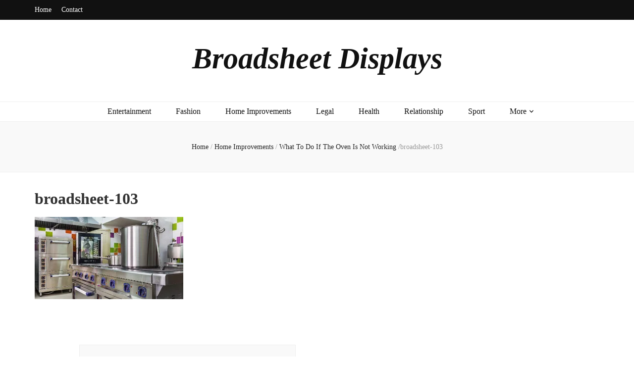

--- FILE ---
content_type: text/css
request_url: https://www.broadsheetdisplays.com/wp-content/litespeed/ucss/500afed1c8e8906da83ffef05eff11c0.css?ver=5eec8
body_size: 3712
content:
ul{box-sizing:border-box;margin:0 0 1.5em;padding:0 0 0 20px;list-style:disc}.entry-content{counter-reset:footnotes}:root{--wp--preset--font-size--normal:16px;--wp--preset--font-size--huge:42px}.screen-reader-text{border:0;clip-path:inset(50%);margin:-1px;padding:0}.screen-reader-text:focus{clip-path:none}html{font-family:sans-serif;-webkit-text-size-adjust:100%;-ms-text-size-adjust:100%;-webkit-box-sizing:border-box;-moz-box-sizing:border-box;box-sizing:border-box}.single #primary .post,body{margin:0}.main-navigation,article,footer,header,main,nav{display:block}a{background-color:#fff0;color:#f3c9dd;text-decoration:none}a:active,a:hover{outline:0}h1{font-size:2em;margin:.67em 0}small{font-size:80%}img{border:0;height:auto;max-width:100%}button,input,textarea{font:inherit;margin:0}button{overflow:visible}button,input[type=submit]{-webkit-appearance:button;cursor:pointer}button::-moz-focus-inner,input::-moz-focus-inner{border:0;padding:0}input[type=checkbox]{box-sizing:border-box;padding:0}input[type=search]::-webkit-search-cancel-button,input[type=search]::-webkit-search-decoration{-webkit-appearance:none}textarea{overflow:auto}body,input{color:#333}body,button,input,textarea{font-family:"Poppins",sans-serif;font-size:16px;line-height:1.6575em}h1,h2,h3,p{margin-top:0}p{margin-bottom:1.5em}i{font-style:italic}*,:after,:before{-webkit-box-sizing:inherit;-moz-box-sizing:inherit;box-sizing:inherit}body{background:#fff}li>ul{margin-bottom:0;margin-left:1.5em}button,input[type=submit]{background:#111;border:1px solid #111;color:#fff;border-radius:0;box-shadow:none;text-shadow:none;text-transform:uppercase;padding:9px 40px;-webkit-transition:linear .2s;-moz-transition:linear .2s;transition:linear .2s}button:focus,button:hover,input[type=submit]:focus,input[type=submit]:hover{background:0 0;color:#111}@-moz-document url-prefix(){button:focus,input[type=submit]:focus{outline:1px dotted}}input[type=search],input[type=text]{width:100%}input[type=search],input[type=text],textarea{color:#333;border:1px solid #e5e5e5;border-radius:0;padding:9px 15px}input[type=search]:focus,input[type=text]:focus,textarea:focus{color:#111}textarea{width:100%;height:150px;resize:none}a:focus,a:hover{color:#f3c9dd;text-decoration:underline}.main-navigation ul{list-style:none;margin:0;padding-left:0;text-align:center}.main-navigation ul li{display:inline-block;margin:0 25px;position:relative;padding-bottom:7px}.main-navigation ul li.menu-item-has-children:after{content:"";background-image:url('data:image/svg+xml;utf8,<svg xmlns="http://www.w3.org/2000/svg" viewBox="0 0 320 512"><path fill="%23111" d="M151.5 347.8L3.5 201c-4.7-4.7-4.7-12.3 0-17l19.8-19.8c4.7-4.7 12.3-4.7 17 0L160 282.7l119.7-118.5c4.7-4.7 12.3-4.7 17 0l19.8 19.8c4.7 4.7 4.7 12.3 0 17l-148 146.8c-4.7 4.7-12.3 4.7-17 0z"></path></svg>');background-repeat:no-repeat;background-position:center;color:#111;position:absolute;top:6px;right:-15px;width:10px;height:14px}.main-navigation ul li a{display:block;text-decoration:none;color:#111;-webkit-transition:linear .1s;-moz-transition:linear .1s;transition:linear .1s}.main-navigation ul li a:focus,.main-navigation ul li a:hover,.main-navigation ul li:focus>a,.main-navigation ul li:hover>a,.related-post .post .text-holder .cat-links a:focus,.related-post .post .text-holder .cat-links a:hover,.related-post .post .text-holder .entry-title a:focus,.related-post .post .text-holder .entry-title a:hover,.secondary-nav ul li a:focus,.secondary-nav ul li a:hover,.secondary-nav ul li:focus>a,.secondary-nav ul li:hover>a,.site-title a:focus,.site-title a:hover{text-decoration:none;color:#f3c9dd}.main-navigation ul ul,.main-navigation ul ul:after{position:absolute;background:#f9f9f9;border:1px solid #eee}.main-navigation ul ul{float:left;top:100%;left:-9999%;z-index:99999;width:220px;text-align:left;padding:17px 0 15px;opacity:0;font-size:14px}.main-navigation ul li:hover>ul{left:-20px;opacity:1}.main-navigation ul ul:after{top:-5px;left:27px;width:10px;height:10px;-webkit-transform:rotate(45deg);-moz-transform:rotate(45deg);transform:rotate(45deg);content:""}.main-navigation ul ul:before{position:absolute;content:"";top:0;left:26px;width:12px;height:9px;background:#f9f9f9;z-index:1}@media only screen and (min-width:1025px){.main-navigation ul li:hover>ul{opacity:1;display:block!important}.main-navigation ul li:focus-within>ul{opacity:1;display:block!important}.main-navigation .primary-menu-list,.main-navigation .sub-menu{display:block!important}.main-navigation .primary-menu-list .close{display:none}}.main-navigation ul ul li{margin:0;display:block;padding:0 18px 0 15px}.main-navigation ul ul li:last-child>a{margin:0;padding:0;border-bottom:0}.main-navigation ul ul li a{margin:0 0 8px;padding:0 0 5px;display:block;border-bottom:1px solid #eee}@media screen and (min-width:37.5em){.main-navigation ul{display:block}}.site-main .post-navigation{overflow:hidden}.post-navigation .nav-previous{float:left;width:50%}.screen-reader-text{clip:rect(1px,1px,1px,1px);position:absolute!important;height:1px;width:1px;overflow:hidden;word-wrap:normal!important}.screen-reader-text:focus{background-color:#f1f1f1;border-radius:3px;box-shadow:0 0 2px 2px rgb(0 0 0/.6);clip:auto!important;color:#21759b;display:block;font-size:14px;font-size:.875rem;font-weight:700;height:auto;left:5px;line-height:normal;padding:15px 23px 14px;text-decoration:none;top:5px;width:auto;z-index:100000}.entry-content:after,.entry-content:before,.site-content:after,.site-content:before,.site-footer:after,.site-footer:before,.site-header:after,.site-header:before{content:"";display:table;table-layout:fixed}.entry-content:after,.site-content:after,.site-footer:after,.site-header:after{clear:both}.hentry{margin:0 0 1.5em}.entry-content{margin:1.5em 0 0}.skip-link,.skip-link:hover,.skip-link:visited{position:absolute;top:-999px;left:20px;background:#f7f7f7;border:1px solid rgb(0 0 0/.1);font-size:.8888em;font-weight:600;padding:10px 20px;color:#000;border-radius:5px;box-shadow:0 2px 20px rgb(0 0 0/.1);z-index:999;text-decoration:none;-webkit-transition:none;-moz-transition:none;transition:none}.skip-link:active,.skip-link:focus{top:50px;color:#000;text-decoration:none}.site{background:#fff}.container{max-width:1440px;margin:0 auto;padding:0 15px}#primary .post:after,.container:after,.row:after,.secondary-nav ul:after{content:"";display:block;clear:both}.row{margin-left:-15px;margin-right:-15px}.site-header{position:relative;z-index:2}.header-t{background:#111}.header-t .right{float:right;margin:5px 0}.header-t .tools{float:right;font-size:18px;line-height:1.222em;color:#111}.header-t .tools .form-section{display:inline-block;vertical-align:middle;margin:0 6px;color:#fff;position:relative}button#btn-search{background:0 0;padding:0;border:0}.header-t .tools .form-section #btn-search{cursor:pointer;color:#fff}.header-t .tools .form-section .form-holder{position:absolute;top:30px;right:-20px;width:230px;background:#f9f9f9;padding:6px 10px;border:1px solid #eee;display:none}.header-t .tools .form-section .form-holder:after{width:10px;height:10px;background:#f9f9f9;border:1px solid #eee;position:absolute;top:-5px;right:20px;content:"";-webkit-transform:rotate(45deg);-moz-transform:rotate(45deg);transform:rotate(45deg)}.header-t .tools .form-section .form-holder:before{width:10px;height:7px;background:#f9f9f9;top:-1px;right:20px;content:"";position:absolute;z-index:1}.header-t .tools .form-section .form-holder .search-form{display:flex;flex-wrap:wrap;align-items:center}.header-t .tools .form-section .form-holder .search-form label{width:100%;flex:1}.header-t .tools .form-section .form-holder .search-form input[type=search]{font-size:14px;color:#111;background:0 0;padding:0;margin:0;border:0;border-radius:0;width:100%}.header-t .tools .form-section .form-holder .search-form input[type=submit]{width:20px;height:20px;padding:0;border:0;color:initial;font-size:0;background-image:url('data:image/svg+xml; utf-8, <svg xmlns="http://www.w3.org/2000/svg" viewBox="0 0 512 512"><path fill="currentColor" d="M505 442.7L405.3 343c-4.5-4.5-10.6-7-17-7H372c27.6-35.3 44-79.7 44-128C416 93.1 322.9 0 208 0S0 93.1 0 208s93.1 208 208 208c48.3 0 92.7-16.4 128-44v16.3c0 6.4 2.5 12.5 7 17l99.7 99.7c9.4 9.4 24.6 9.4 33.9 0l28.3-28.3c9.4-9.4 9.4-24.6.1-34zM208 336c-70.7 0-128-57.2-128-128 0-70.7 57.2-128 128-128 70.7 0 128 57.2 128 128 0 70.7-57.2 128-128 128z"></path></svg>');background-color:#fff0;background-repeat:no-repeat;background-size:15px;background-position:center;text-indent:30px;opacity:0}.header-t .tools .form-section .form-holder .search-form input[type=submit]:focus{opacity:.7}.secondary-nav{float:left}.secondary-nav ul{margin:0;padding:0;list-style:none;font-size:14px;line-height:1.5em}.secondary-nav ul li{float:left;margin-right:20px;position:relative}.secondary-nav ul li:last-child{margin-right:0}.secondary-nav ul li a{color:#fff;display:block;padding:9px 0 10px;-webkit-transition:linear .1s;-moz-transition:linear .1s;transition:linear .1s}.header-m{padding:47px 0 55px;text-align:center}.site-title{font-size:60px;line-height:1.05em;font-family:"Playfair Display",serif;font-weight:700;font-style:italic;margin:0}.site-title a{color:#111;-webkit-transition:ease .2s;-moz-transition:ease .2s;transition:ease .2s}.header-b{padding-top:6px;text-align:center;border-bottom:1px solid #eee;border-top:1px solid #eee}.main-content{margin-top:40px}.site-content{margin:0 0 80px}#primary{float:left;width:75%;padding:0 15px}#primary .site-main{padding-right:30px}#primary .post{margin:0 0 60px;display:flex;flex-direction:row}#primary .post .img-holder{margin-right:60px;width:435px;align-items:flex-start}#primary .post .text-holder{align-items:flex-start;flex:1 0 0%}.top-bar{background:#f9f9f9;border-bottom:1px solid #eee;padding:40px 0;text-align:center}#crumbs{font-size:14px;line-height:1.5em;color:#999}#crumbs a{color:#222}#crumbs a:focus,#crumbs a:hover{text-decoration:none;color:#999}#crumbs .current a{pointer-events:none;color:#999}.single #primary .post{display:block}.comments-area,.related-post,.site-main .post-navigation{margin:60px 0 0}.post-navigation .nav-links{overflow:hidden}.post-navigation .nav-links .nav-previous{width:47%;display:table}.post-navigation .nav-links .nav-previous a{background:#f9f9f9;border:1px solid #eee;padding:36px 40px;display:table-cell;height:100%;vertical-align:middle;position:relative;-webkit-transition:linear .2s;-moz-transition:linear .2s;transition:linear .2s}.post-navigation .nav-links .nav-previous a:after{position:absolute;content:"";border:4px solid #fff;top:1px;left:1px;right:1px;bottom:1px;-webkit-transition:linear .2s;-moz-transition:linear .2s;transition:linear .2s;opacity:0}.post-navigation .nav-links .nav-previous a:focus,.post-navigation .nav-links .nav-previous a:hover{color:#fff;background:#f3c9dd;border-color:#f3c9dd;text-decoration:none}.post-navigation .nav-links .nav-previous a:focus:after,.post-navigation .nav-links .nav-previous a:hover:after{opacity:1}.post-navigation .nav-links .nav-previous .meta-nav{display:block;line-height:2.25em;color:#999}.post-navigation .nav-links .nav-previous a:focus .meta-nav,.post-navigation .nav-links .nav-previous a:focus .post-title,.post-navigation .nav-links .nav-previous a:hover .meta-nav,.post-navigation .nav-links .nav-previous a:hover .post-title{color:#fff}.post-navigation .nav-links .nav-previous .post-title{font-size:22px;line-height:1.5em;display:block;font-family:"Playfair Display",serif;color:#333;font-weight:700}.related-post .post{float:left;width:33.3333%;padding:0 15px}#primary .related-post .post .img-holder{width:100%;margin:0}.related-post .title,.site-info{text-align:center;line-height:1.5em}.related-post .title{font-size:22px;font-weight:500;color:#111}.related-post .post .img-holder img{vertical-align:top}.related-post .post .img-holder>a,.related-post .post .text-holder .cat-links{display:block}.related-post .post .img-holder{position:relative;overflow:hidden}.related-post .post .text-holder{position:absolute;left:0;bottom:0;width:100%;padding:65px 15px 1px;background:-moz-linear-gradient(top,#fff0 0,rgb(245 245 245/.02) 4%,rgb(223 223 223/.06) 11%,rgb(207 207 207/.08) 15%,rgb(191 191 191/.11) 19%,rgb(128 128 128/.2) 32%,rgb(90 90 90/.28) 37%,rgb(40 40 40/.37) 43%,rgb(11 11 11/.42) 47%,rgb(0 0 0/.46) 50%,rgb(0 0 0/.57) 71%,rgb(0 0 0/.65) 100%);background:-webkit-linear-gradient(top,#fff0 0,rgb(245 245 245/.02) 4%,rgb(223 223 223/.06) 11%,rgb(207 207 207/.08) 15%,rgb(191 191 191/.11) 19%,rgb(128 128 128/.2) 32%,rgb(90 90 90/.28) 37%,rgb(40 40 40/.37) 43%,rgb(11 11 11/.42) 47%,rgb(0 0 0/.46) 50%,rgb(0 0 0/.57) 71%,rgb(0 0 0/.65) 100%);background:linear-gradient(to bottom,#fff0 0,rgb(245 245 245/.02) 4%,rgb(223 223 223/.06) 11%,rgb(207 207 207/.08) 15%,rgb(191 191 191/.11) 19%,rgb(128 128 128/.2) 32%,rgb(90 90 90/.28) 37%,rgb(40 40 40/.37) 43%,rgb(11 11 11/.42) 47%,rgb(0 0 0/.46) 50%,rgb(0 0 0/.57) 71%,rgb(0 0 0/.65) 100%)}.related-post .post .text-holder .cat-links a{color:rgb(255 255 255/.7);-webkit-transition:linear .2s;-moz-transition:linear .2s;transition:linear .2s}.comments-area .comment-reply-title,.related-post .post .text-holder .entry-title{font-size:18px;line-height:1.333em;font-family:"Playfair Display",serif}.related-post .post .text-holder .entry-title a{color:#fff;-webkit-transition:linear .2s;-moz-transition:linear .2s;transition:linear .2s}.comments-area .comment-reply-title{font-size:24px;line-height:1.208em;color:#111;margin:0 0 15px}.comments-area .comment-form{display:grid;grid-template-columns:repeat(3,1fr);grid-gap:30px}.comments-area .comment-form label{display:block;margin:0 0 5px}.comment-respond p.comment-form-cookies-consent,.comments-area .comment-form .comment-form-comment,.comments-area .comment-form .comment-notes,.comments-area .comment-form .form-submit{grid-column:1/span 3}.comments-area .comment-form input[type=text],.full-width #primary{width:100%}.comments-area .comment-form p{margin:0}.full-width #primary .post .text-holder{max-width:930px;margin:0 auto}.full-width .comments-area,.full-width .related-post,.full-width .site-main .post-navigation{max-width:930px;margin:60px auto 0}.site-info{background:#111;color:#999;padding:25px 0;font-size:14px}.site-info a{color:#999;-webkit-transition:linear .1s;-moz-transition:linear .1s;transition:linear .1s}.site-info a:focus,.site-info a:hover{text-decoration:none;color:#fff}#blossom-top{position:fixed;bottom:20px;right:20px;font-size:10px;background:#f3c9dd;color:#fff;line-height:2.2em;text-transform:uppercase;width:60px;height:60px;z-index:9999;text-align:center;display:none;cursor:pointer;border:0;padding:0}#blossom-top:after{border:4px solid #fff;position:absolute;top:1px;left:1px;right:1px;bottom:1px;content:""}#blossom-top span{position:absolute;top:50%;left:50%;margin-right:-50%;-webkit-transform:translate(-50%,-40%);-moz-transform:translate(-50%,-40%);transform:translate(-50%,-40%)}#primary-toggle-button,#secondary-toggle-button{display:none}.comments-area .comment-form label[for=wp-comment-cookies-consent]{display:inline-block;margin-left:5px}@media only screen and (max-width:1440px){.container{max-width:1170px}#primary .post .img-holder{margin-right:30px;width:375px}}@media only screen and (max-width:1199px){.container{max-width:970px}#primary .post .img-holder{width:305px}.related-post .post .text-holder .entry-title{font-size:15px;line-height:1.333em}}@media only screen and (max-width:1024px){.container{max-width:670px}.header-b{padding:10px 0 7px;position:relative}#primary-toggle-button{display:inline-block;cursor:pointer;-webkit-user-select:none;-moz-user-select:none;user-select:none;background:0 0;border:0;color:inherit;padding:0}.main-navigation .primary-menu-list{display:none;position:absolute;top:100%;left:0;width:100%;max-height:44vh;overflow:visible;background:#fff;border-top:1px solid #eee;box-shadow:0 5px 5px rgb(0 0 0/.2);z-index:999}.main-navigation .close{position:absolute;top:-37px;left:0;right:0;text-align:center;margin:0 auto;background:0 0;border:0;color:initial;padding:0}.main-navigation .primary-menu-list .mobile-menu{overflow:auto;max-height:44vh;max-width:500px;margin:0 auto;padding:0 15px}.main-navigation ul{text-align:left;font-size:14px;line-height:1.428em}.main-navigation ul li.menu-item-has-children:after,.main-navigation ul ul:after,.main-navigation ul ul:before{display:none}.main-navigation ul li{display:block;margin:0;padding:0;overflow:hidden}.main-navigation ul li a{color:#666;padding:10px 0;border-bottom:1px solid #eee;position:relative}.main-navigation ul ul{display:none;opacity:1;position:unset;width:100%;background:0 0;margin:0;border:0;padding:0 0 0 35px}.main-navigation ul ul li{padding:0}.main-navigation ul ul li a,.main-navigation ul ul li:last-child a{color:#666;padding:10px 0;border-bottom:1px solid #eee;position:relative;margin:0}#primary{width:100%}#primary .site-main{padding-right:0}#primary .post{margin:0 0 40px}}@media screen and (min-width:768px){.secondary-nav .secondary-menu-list{display:block!important;height:auto!important;overflow:visible!important}.secondary-nav .secondary-menu-list .close{display:none}}@media only screen and (max-width:767px){.container{width:100%;max-width:100%}.header-t{position:relative}#secondary-toggle-button{display:inline-block;color:#fff;cursor:pointer;-webkit-user-select:none;-moz-user-select:none;user-select:none;margin:6px 0;padding:0;border:0;background:0 0}.secondary-nav .secondary-menu-list{display:none;position:absolute;top:100%;left:0;width:100%;max-height:50vh;background:#fff;border-top:1px solid #eee;box-shadow:0 5px 5px rgb(0 0 0/.2);z-index:1}.secondary-nav .close{padding:0;border:0;background:0 0;position:absolute;top:-37px;left:14px;width:17px;height:17px}.secondary-nav .close:focus{outline-color:#fff}.secondary-nav .close .toggle-bar{background:#fff;width:100%;height:3px;position:absolute;top:0;left:0;border-radius:10px;right:0;bottom:0;margin:auto;-webkit-transform:rotate(45deg);-moz-transform:rotate(45deg);transform:rotate(45deg)}.secondary-nav .close .toggle-bar:last-child{-webkit-transform:rotate(-45deg);-moz-transform:rotate(-45deg);transform:rotate(-45deg)}.secondary-nav .secondary-menu-list .mobile-menu{overflow:auto;max-height:50vh}.secondary-nav>div{max-width:100%;padding:0 15px}.secondary-nav ul{text-align:left;font-size:14px;line-height:1.428em}.secondary-nav ul li{display:block;margin:0;padding:0;float:none}.secondary-nav ul li a{color:#666;padding:10px 0;border-bottom:1px solid #eee;position:relative}.header-m{padding:25px 0 40px}#primary .post{display:block}#primary .post .img-holder{width:100%;margin:0 0 15px}.top-bar{padding:25px 0}input[type=search],input[type=text],textarea{width:100%}.post-navigation .nav-links .nav-previous .post-title{font-size:17px;line-height:1.411em}.post-navigation .nav-links .nav-previous{width:49%}.post-navigation .nav-links .nav-previous a{padding:15px}.related-post .post{width:100%;margin:0 0 30px!important}.related-post .post:last-child{margin:0}.comments-area .comment-form .comment-form-author,.comments-area .comment-form .comment-form-email,.comments-area .comment-form .comment-form-url,.related-post .post .img-holder img{width:100%}.comments-area .comment-form .comment-form-author,.comments-area .comment-form .comment-form-email,.comments-area .comment-form .comment-form-url,.comments-area .comment-form .form-submit{grid-column:1/span 3}.comments-area .comment-form{grid-gap:15px}.post-navigation .nav-links .nav-previous .meta-nav{line-height:1.5em}.site-content{margin:0 0 40px}}.entry-content a{color:#333}.entry-content a,.entry-content a:hover{text-decoration:underline}@media only screen and (max-width:1440px){.blog-layout-two #primary .post:nth-child(even) .img-holder{margin-left:30px}}@media only screen and (max-width:767px){.blog-layout-two #primary .post:nth-child(even) .img-holder{margin-left:0}}